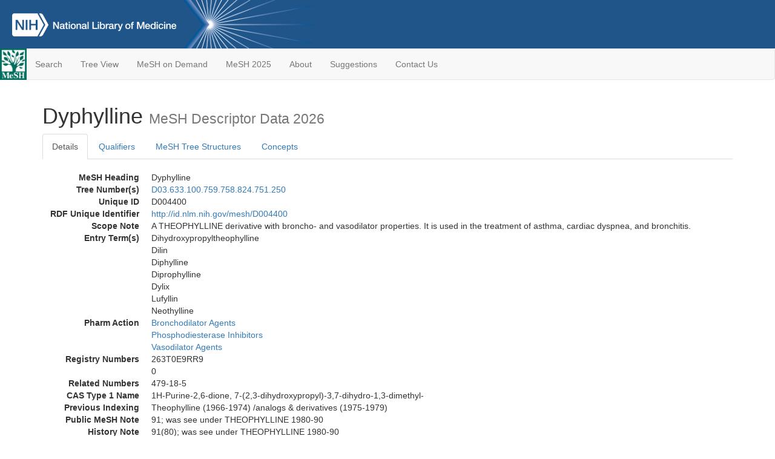

--- FILE ---
content_type: text/html; charset=utf-8
request_url: https://meshb.nlm.nih.gov/record/ui?ui=D004400
body_size: 34417
content:
<!doctype html><html lang="en"><head>

<title>MeSH Browser</title>

<meta http-equiv="X-UA-Compatible" content="IE=Edge" />
<meta http-equiv="Pragma" content="no-cache">
<meta http-equiv="Expires" content="-1">

<link rel="stylesheet" href="/public/css/font-awesome.css">
<link rel="stylesheet" href="/public/css/bootstrap.css">
<link rel="stylesheet" href="/public/css/mongoMesh.css">
<link rel="icon" type="image/jpeg" href="/public/img/meshLogo.jpg">

<base href="/">

<script>
    if (document.domain != "localhost")
        document.domain = "nlm.nih.gov";
    var dcmsLinks = false,
        dcmsParam = dcmsLinks
                    ? function (sep) { return sep + "dcmsLinks=true"; }
                    : function (   ) { return ""                    ; };
</script>

<!-- Google Tag Manager -->
<script>(function(w,d,s,l,i){
        var _fullPath = window.location.href;
        var urlParams = _fullPath.slice(_fullPath.indexOf('?') + 1).split('&');
        var IsOpen = "false";
        if (urlParams != undefined && urlParams != null && urlParams != "") {
            IsOpen = urlParams[0].split("=")[1];
        }

        if (IsOpen == "false" || IsOpen == undefined || IsOpen != "true") {
            w[l]=w[l]||[];w[l].push({'gtm.start':
            new Date().getTime(),event:'gtm.js'});var f=d.getElementsByTagName(s)[0],
            j=d.createElement(s),dl=l!='dataLayer'?'&l='+l:'';j.async=true;j.src=
            'https://www.googletagmanager.com/gtm.js?id='+i+dl;f.parentNode.insertBefore(j,f);
        }
    })(window,document,'script','dataLayer','GTM-5QZ7KJZ');</script>
<!-- End Google Tag Manager -->

<!-- Google Tag Manager (noscript) -->
<noscript><iframe sandbox src="https://www.googletagmanager.com/ns.html?id=GTM-5QZ7KJZ"
                  height="0" width="0" style="display:none;visibility:hidden" title="googletagmanager"></iframe></noscript> 
<!-- End Google Tag Manager (noscript) -->

<script src="/public/js/elemUtil.js"></script>

<script src="/public/js/record.js"  ></script>
<script src="/public/js/treeDom.js" ></script>
</head><body>

<div>



    <header class="NLMheader">
        <a href="https://www.nlm.nih.gov/">
          <img height="80" alt="NLM Logo"
               src="https://www.nlm.nih.gov/images/NLM_White.png">
        </a>
        <!--<img class="starLogo"src="/public/img/NLM_Star.png" alt="NLM Star">-->
    </header>
<nav class="navbar navbar-default">

  <div class="container-fluid">

        <div class="navbar-header">

          <button class="navbar-toggle collapsed" type="button"
                  aria-expanded="false"
                  onclick="toggleCollapse('bs-example-navbar-collapse-1')">
                <span class="sr-only">Toggle navigation</span>
                <span class="icon-bar"></span>
                <span class="icon-bar"></span>
                <span class="icon-bar"></span>
            </button>
            <a class="navbar-brand" href="https://www.nlm.nih.gov/mesh/">
                <img id="meshNavbarLogo" src="/public/img/meshLogo.jpg" alt="MeSH Logo">
            </a>
        </div>

        <div id="bs-example-navbar-collapse-1" class="collapse navbar-collapse"
             aria-expanded="false">
            <ul class="nav navbar-nav">
                
                <li><a href="/" id="mainSearchButton">Search</a></li>
                <li><a href="/treeView">Tree View</a></li>
                <li><a href="/MeSHonDemand">MeSH on Demand</a> </li> <!--Delete the Span Tags after  a few months, once MeSH on Demand is no longer new-->
                <li><a href="https://meshb-prev.nlm.nih.gov/" target="_blank">MeSH 2025</a></li>
                <li><a href="https://www.nlm.nih.gov/mesh/mbinfo.html" target="_blank">About</a></li>
                <li><a href="https://www.nlm.nih.gov/mesh/meshsugg.html" target="_blank">Suggestions</a> </li>
                <li><a href="https://support.nlm.nih.gov/support/create-case/" target="_blank">Contact Us</a></li>
            </ul>

        </div>

  </div>

</nav>

</div>

<div class="container">




<h1>Dyphylline <small>MeSH Descriptor            Data 2026</small></h1>

<ul class="nav nav-tabs">
    <li id="details" class="active"
        onclick="switchTab([ 'details', 'detailsTabContent' ])">
        <a class="fakeLink">Details</a></li>
    
        <li id="qualifiers"
            onclick="switchTab([ 'qualifiers', 'qualifiersTabContent' ])">
            <a class="fakeLink">Qualifiers</a></li>
        <li id="trees" onclick="switchTab([ 'trees', 'treesTabContent' ])">
            <a class="fakeLink">MeSH Tree Structures</a></li>
    
    <li id="concepts" onclick="switchTab([ 'concepts', 'conceptsTabContent' ])">
        <a class="fakeLink">Concepts</a></li>
</ul>



<div class="tab-content"><br>
<div id="detailsTabContent" class="tab-pane active">

    <dl id="descriptorDetails_Dyphylline"
        class="dl-horizontal">

        <dt>MeSH Heading      </dt>

        <dd>Dyphylline</dd>

        
                    <dt>Tree Number(s)</dt>
                    
                        <dd><a id="treeNumber_0" onclick=
                               "switchTab([ 'trees', 'treesTabContent' ])"
                            >D03.633.100.759.758.824.751.250</a></dd>
                    

        <dt>Unique ID</dt><dd>D004400</dd>

        <dt>RDF Unique Identifier</dt>
        <dd><a href="https://id.nlm.nih.gov/mesh/D004400.html">
            http://id.nlm.nih.gov/mesh/D004400
        </a></dd>

        
                <span id="scopeNote">
                    <dt>Scope Note</dt><dd>A THEOPHYLLINE derivative with broncho- and vasodilator properties. It is used in the treatment of asthma, cardiac dyspnea, and bronchitis.</dd>
                </span>
            
                <dt>Entry Term(s)</dt>
                <dd>
                    Dihydroxypropyltheophylline
                    
                </dd><dd>
                    Dilin
                    
                </dd><dd>
                    Diphylline
                    
                </dd><dd>
                    Diprophylline
                    
                </dd><dd>
                    Dylix
                    
                </dd><dd>
                    Lufyllin
                    
                </dd><dd>
                    Neothylline
                    
                </dd>
                <dt>Pharm Action</dt>
                <dd>
                    <a class="textLink_BronchodilatorAgents"
                       href="/record/ui?ui=D001993"
                    >Bronchodilator Agents</a><br>
                
                    <a class="textLink_PhosphodiesteraseInhibitors"
                       href="/record/ui?ui=D010726"
                    >Phosphodiesterase Inhibitors</a><br>
                
                    <a class="textLink_VasodilatorAgents"
                       href="/record/ui?ui=D014665"
                    >Vasodilator Agents</a><br>
                </dd>
            
            <dt>Registry Numbers</dt>
            
                    <dd>263T0E9RR9</dd>
                    
                    <dd>0</dd>
                    
            <dt>Related Numbers</dt>
            
                <dd>479-18-5</dd>
            
            <dt>CAS Type 1 Name</dt><dd>1H-Purine-2,6-dione, 7-(2,3-dihydroxypropyl)-3,7-dihydro-1,3-dimethyl-</dd>
        
                <dt>Previous Indexing</dt>
                
                    <dd>Theophylline (1966-1974) /analogs &amp; derivatives (1975-1979)</dd>
                
            <dt>Public MeSH Note</dt><dd>91; was see under THEOPHYLLINE 1980-90</dd>
        
            <dt>History Note</dt><dd>91(80); was see under THEOPHYLLINE 1980-90</dd>
        
        


        
                <dt>Date Introduced</dt>
                <dd>1991/01/01</dd>
            
                <dt>Last Updated</dt>
                <dd>2017/05/24</dd>
            

    </dl>

</div>

<div id="qualifiersTabContent" class="tab-pane">

    <dl class="dl-horizontal">

        
<br>

        
                <span id="allowableQualifiers"><dt>Allowable Qualifiers</dt><dd>
                <ul class="list-unstyled">
                    
                        <li class="q">
                        <a href="/record/ui?ui=Q000008">
                            administration &amp; dosage
                            (AD)
                        </a></li>
                    
                        <li class="q">
                        <a href="/record/ui?ui=Q000009">
                            adverse effects
                            (AE)
                        </a></li>
                    
                        <li class="q">
                        <a href="/record/ui?ui=Q000819">
                            agonists
                            (AG)
                        </a></li>
                    
                        <li class="q">
                        <a href="/record/ui?ui=Q000031">
                            analogs &amp; derivatives
                            (AA)
                        </a></li>
                    
                        <li class="q">
                        <a href="/record/ui?ui=Q000032">
                            analysis
                            (AN)
                        </a></li>
                    
                        <li class="q">
                        <a href="/record/ui?ui=Q000037">
                            antagonists &amp; inhibitors
                            (AI)
                        </a></li>
                    
                        <li class="q">
                        <a href="/record/ui?ui=Q000097">
                            blood
                            (BL)
                        </a></li>
                    
                        <li class="q">
                        <a href="/record/ui?ui=Q000134">
                            cerebrospinal fluid
                            (CF)
                        </a></li>
                    
                        <li class="q">
                        <a href="/record/ui?ui=Q000138">
                            chemical synthesis
                            (CS)
                        </a></li>
                    
                        <li class="q">
                        <a href="/record/ui?ui=Q000737">
                            chemistry
                            (CH)
                        </a></li>
                    
                        <li class="q">
                        <a href="/record/ui?ui=Q000145">
                            classification
                            (CL)
                        </a></li>
                    
                        <li class="q">
                        <a href="/record/ui?ui=Q000191">
                            economics
                            (EC)
                        </a></li>
                    
                        <li class="q">
                        <a href="/record/ui?ui=Q000266">
                            history
                            (HI)
                        </a></li>
                    
                        <li class="q">
                        <a href="/record/ui?ui=Q000276">
                            immunology
                            (IM)
                        </a></li>
                    
                        <li class="q">
                        <a href="/record/ui?ui=Q000302">
                            isolation &amp; purification
                            (IP)
                        </a></li>
                    
                        <li class="q">
                        <a href="/record/ui?ui=Q000378">
                            metabolism
                            (ME)
                        </a></li>
                    
                        <li class="q">
                        <a href="/record/ui?ui=Q000493">
                            pharmacokinetics
                            (PK)
                        </a></li>
                    
                        <li class="q">
                        <a href="/record/ui?ui=Q000494">
                            pharmacology
                            (PD)
                        </a></li>
                    
                        <li class="q">
                        <a href="/record/ui?ui=Q000506">
                            poisoning
                            (PO)
                        </a></li>
                    
                        <li class="q">
                        <a href="/record/ui?ui=Q000528">
                            radiation effects
                            (RE)
                        </a></li>
                    
                        <li class="q">
                        <a href="/record/ui?ui=Q000592">
                            standards
                            (ST)
                        </a></li>
                    
                        <li class="q">
                        <a href="/record/ui?ui=Q000600">
                            supply &amp; distribution
                            (SD)
                        </a></li>
                    
                        <li class="q">
                        <a href="/record/ui?ui=Q000627">
                            therapeutic use
                            (TU)
                        </a></li>
                    
                        <li class="q">
                        <a href="/record/ui?ui=Q000633">
                            toxicity
                            (TO)
                        </a></li>
                    
                        <li class="q">
                        <a href="/record/ui?ui=Q000652">
                            urine
                            (UR)
                        </a></li>
                    
                </ul></dd></span>
            

    </dl>

</div><div id="treesTabContent" class="tab-pane">

    <ul class="treeItem">

        <li >
        <a id="tree_0_node_D03"
           
               href="/record/ui?ui=D006571"
           
        ><span>Heterocyclic Compounds [D03]</span>
        </a>
        <ul class="treeItem">

        <li >
        <a id="tree_0_node_D03_633"
           
               href="/record/ui?ui=D000072471"
           
        ><span>Heterocyclic Compounds, Fused-Ring [D03.633]</span>
        </a>
        <ul class="treeItem">

        <li >
        <a id="tree_0_node_D03_633_100"
           
               href="/record/ui?ui=D006574"
           
        ><span>Heterocyclic Compounds, 2-Ring [D03.633.100]</span>
        </a>
        <ul class="treeItem">

        <li >
        <a id="tree_0_node_D03_633_100_759"
           
               href="/record/ui?ui=D011687"
           
        ><span>Purines [D03.633.100.759]</span>
        </a>
        <ul class="treeItem">

        <li >
        <a id="tree_0_node_D03_633_100_759_758"
           
               href="/record/ui?ui=D011688"
           
        ><span>Purinones [D03.633.100.759.758]</span>
        </a>
        <ul class="treeItem">

        <li >
        <a id="tree_0_node_D03_633_100_759_758_824"
           
               href="/record/ui?ui=D014970"
           
        ><span>Xanthines [D03.633.100.759.758.824]</span>
        </a>
        <ul class="treeItem">

        <li >
        <a id="tree_0_node_D03_633_100_759_758_824_751"
           
               href="/record/ui?ui=D013806"
           
        ><span>Theophylline [D03.633.100.759.758.824.751]</span>
        </a>
        <ul class="treeItem">

        <li >
        <a id="tree_0_node_D03_633_100_759_758_824_751_075"
           
               href="/record/ui?ui=D000628"
           
        ><span>Aminophylline [D03.633.100.759.758.824.751.075]</span>
        </a>
        
        </li>
    
        <li >
        <a id="tree_0_node_D03_633_100_759_758_824_751_162"
           
               href="/record/ui?ui=D004111"
           
        ><span>Dimenhydrinate [D03.633.100.759.758.824.751.162]</span>
        </a>
        
        </li>
    
        <li >
        <a id="tree_0_node_D03_633_100_759_758_824_751_250"
           
               href="/record/ui?ui=D004400"
           
        ><strong>Dyphylline [D03.633.100.759.758.824.751.250]</strong>
        </a>
        <ul class="treeItem">

</ul>

        </li>
    
        <li >
        <a id="tree_0_node_D03_633_100_759_758_824_751_500"
           
               href="/record/ui?ui=D015056"
           
        ><span>1-Methyl-3-isobutylxanthine [D03.633.100.759.758.824.751.500]</span>
        </a>
        
        </li>
    
        <li >
        <a id="tree_0_node_D03_633_100_759_758_824_751_950"
           
               href="/record/ui?ui=D014971"
           
        ><span>Xanthinol Niacinate [D03.633.100.759.758.824.751.950]</span>
        </a>
        
        </li>
    
</ul>

        </li>
    
</ul>

        </li>
    
</ul>

        </li>
    
</ul>

        </li>
    
</ul>

        </li>
    
</ul>

        </li>
    
</ul>

        </li>
    
</ul>


</div>

<div id="conceptsTabContent" class="tab-pane">

    <button id="ExpandAll" class="btn btn-default btn-sm pull-right"
            onclick="toggleConcepts()">
        <span id="expandConcepts"                        >  Expand All</span>
        <span id="collapseConcepts" style="display: none">Collapse All</span>
    </button>

    

        <div>
        <span id="Nightwatch_cp_0_0"
              onclick="toggleCollapse('cp_0_0', 'Nightwatch_cp_0_0')">
        <a class="fakeLink"><b>
            Dyphylline
            <i>Preferred</i>
        </b></a></span>

        <div id="cp_0_0" class="collapse" style="display: none"
             aria-expanded="false">
        <dl class="dl-horizontal">

            <dt>Concept UI</dt><dd>M0006910</dd>

            
                <dt>Registry Numbers</dt>
                <dd>263T0E9RR9</dd>
            
                <dt>Related Numbers</dt>
                
                    <dd>479-18-5</dd>
                
                <dt>Scope Note</dt><dd>A THEOPHYLLINE derivative with broncho- and vasodilator properties. It is used in the treatment of asthma, cardiac dyspnea, and bronchitis.</dd>
            

            <dt>Terms</dt>

            

                <dd>
                <span id="Nightwatch_termName_0_0"
                      onclick="toggleCollapse('termName_0_0',
                                              'Nightwatch_termName_0_0')">
                    <a class="fakeLink"><b>Dyphylline</b></a></span>

                
                    <i>Preferred Term</i>
                

                <div id="termName_0_0" class="collapse"
                     style="display: none" aria-expanded="false">

                    <b class="conceptsTabTermHeading">Term UI</b>
                    T013431<br>

                    
                        <b class="conceptsTabTermHeading">Date</b>01/01/1999<br>
                    

                    <b class="conceptsTabTermHeading">LexicalTag</b>
                    NON<br>

                    
                        <b class="conceptsTabTermHeading">ThesaurusID</b>
                        <br>
                    

                    <br>

                </div>

            </dd>

                <dd>
                <span id="Nightwatch_termName_0_1"
                      onclick="toggleCollapse('termName_0_1',
                                              'Nightwatch_termName_0_1')">
                    <a class="fakeLink"><b>Diprophylline</b></a></span>

                

                <div id="termName_0_1" class="collapse"
                     style="display: none" aria-expanded="false">

                    <b class="conceptsTabTermHeading">Term UI</b>
                    T013430<br>

                    
                        <b class="conceptsTabTermHeading">Date</b>05/30/1979<br>
                    

                    <b class="conceptsTabTermHeading">LexicalTag</b>
                    NON<br>

                    
                        <b class="conceptsTabTermHeading">ThesaurusID</b>
                        <br>
                    

                    <br>

                </div>

            </dd>

                <dd>
                <span id="Nightwatch_termName_0_2"
                      onclick="toggleCollapse('termName_0_2',
                                              'Nightwatch_termName_0_2')">
                    <a class="fakeLink"><b>Diphylline</b></a></span>

                

                <div id="termName_0_2" class="collapse"
                     style="display: none" aria-expanded="false">

                    <b class="conceptsTabTermHeading">Term UI</b>
                    T013433<br>

                    
                        <b class="conceptsTabTermHeading">Date</b>12/01/1986<br>
                    

                    <b class="conceptsTabTermHeading">LexicalTag</b>
                    NON<br>

                    
                        <b class="conceptsTabTermHeading">ThesaurusID</b>
                        UNK (19XX)<br>
                    

                    <br>

                </div>

            </dd>

                <dd>
                <span id="Nightwatch_termName_0_3"
                      onclick="toggleCollapse('termName_0_3',
                                              'Nightwatch_termName_0_3')">
                    <a class="fakeLink"><b>Dihydroxypropyltheophylline</b></a></span>

                

                <div id="termName_0_3" class="collapse"
                     style="display: none" aria-expanded="false">

                    <b class="conceptsTabTermHeading">Term UI</b>
                    T013429<br>

                    
                        <b class="conceptsTabTermHeading">Date</b>05/30/1979<br>
                    

                    <b class="conceptsTabTermHeading">LexicalTag</b>
                    NON<br>

                    
                        <b class="conceptsTabTermHeading">ThesaurusID</b>
                        UNK (19XX)<br>
                    

                    <br>

                </div>

            </dd>

        </dl></div>

    </div>

        <div>
        <span id="Nightwatch_cp_1_1"
              onclick="toggleCollapse('cp_1_1', 'Nightwatch_cp_1_1')">
        <a class="fakeLink"><b>
            Lufyllin
            <i>Narrower</i>
        </b></a></span>

        <div id="cp_1_1" class="collapse" style="display: none"
             aria-expanded="false">
        <dl class="dl-horizontal">

            <dt>Concept UI</dt><dd>M0353823</dd>

            
                <dt>Registry Numbers</dt>
                <dd>0</dd>
            

            <dt>Terms</dt>

            

                <dd>
                <span id="Nightwatch_termName_1_0"
                      onclick="toggleCollapse('termName_1_0',
                                              'Nightwatch_termName_1_0')">
                    <a class="fakeLink"><b>Lufyllin</b></a></span>

                
                    <i>Preferred Term</i>
                

                <div id="termName_1_0" class="collapse"
                     style="display: none" aria-expanded="false">

                    <b class="conceptsTabTermHeading">Term UI</b>
                    T013432<br>

                    
                        <b class="conceptsTabTermHeading">Date</b>10/24/1986<br>
                    

                    <b class="conceptsTabTermHeading">LexicalTag</b>
                    TRD<br>

                    
                        <b class="conceptsTabTermHeading">ThesaurusID</b>
                        US<br>
                    

                    <br>

                </div>

            </dd>

        </dl></div>

    </div>

        <div>
        <span id="Nightwatch_cp_2_2"
              onclick="toggleCollapse('cp_2_2', 'Nightwatch_cp_2_2')">
        <a class="fakeLink"><b>
            Neothylline
            <i>Narrower</i>
        </b></a></span>

        <div id="cp_2_2" class="collapse" style="display: none"
             aria-expanded="false">
        <dl class="dl-horizontal">

            <dt>Concept UI</dt><dd>M0485295</dd>

            
                <dt>Registry Numbers</dt>
                <dd>0</dd>
            

            <dt>Terms</dt>

            

                <dd>
                <span id="Nightwatch_termName_2_0"
                      onclick="toggleCollapse('termName_2_0',
                                              'Nightwatch_termName_2_0')">
                    <a class="fakeLink"><b>Neothylline</b></a></span>

                
                    <i>Preferred Term</i>
                

                <div id="termName_2_0" class="collapse"
                     style="display: none" aria-expanded="false">

                    <b class="conceptsTabTermHeading">Term UI</b>
                    T612505<br>

                    
                        <b class="conceptsTabTermHeading">Date</b>10/08/2004<br>
                    

                    <b class="conceptsTabTermHeading">LexicalTag</b>
                    TRD<br>

                    
                        <b class="conceptsTabTermHeading">ThesaurusID</b>
                        US<br>
                    

                    <br>

                </div>

            </dd>

        </dl></div>

    </div>

        <div>
        <span id="Nightwatch_cp_3_3"
              onclick="toggleCollapse('cp_3_3', 'Nightwatch_cp_3_3')">
        <a class="fakeLink"><b>
            Dylix
            <i>Narrower</i>
        </b></a></span>

        <div id="cp_3_3" class="collapse" style="display: none"
             aria-expanded="false">
        <dl class="dl-horizontal">

            <dt>Concept UI</dt><dd>M0485296</dd>

            
                <dt>Registry Numbers</dt>
                <dd>0</dd>
            

            <dt>Terms</dt>

            

                <dd>
                <span id="Nightwatch_termName_3_0"
                      onclick="toggleCollapse('termName_3_0',
                                              'Nightwatch_termName_3_0')">
                    <a class="fakeLink"><b>Dylix</b></a></span>

                
                    <i>Preferred Term</i>
                

                <div id="termName_3_0" class="collapse"
                     style="display: none" aria-expanded="false">

                    <b class="conceptsTabTermHeading">Term UI</b>
                    T612504<br>

                    
                        <b class="conceptsTabTermHeading">Date</b>10/08/2004<br>
                    

                    <b class="conceptsTabTermHeading">LexicalTag</b>
                    TRD<br>

                    
                        <b class="conceptsTabTermHeading">ThesaurusID</b>
                        US<br>
                    

                    <br>

                </div>

            </dd>

        </dl></div>

    </div>

        <div>
        <span id="Nightwatch_cp_4_4"
              onclick="toggleCollapse('cp_4_4', 'Nightwatch_cp_4_4')">
        <a class="fakeLink"><b>
            Dilin
            <i>Narrower</i>
        </b></a></span>

        <div id="cp_4_4" class="collapse" style="display: none"
             aria-expanded="false">
        <dl class="dl-horizontal">

            <dt>Concept UI</dt><dd>M0485297</dd>

            
                <dt>Registry Numbers</dt>
                <dd>0</dd>
            

            <dt>Terms</dt>

            

                <dd>
                <span id="Nightwatch_termName_4_0"
                      onclick="toggleCollapse('termName_4_0',
                                              'Nightwatch_termName_4_0')">
                    <a class="fakeLink"><b>Dilin</b></a></span>

                
                    <i>Preferred Term</i>
                

                <div id="termName_4_0" class="collapse"
                     style="display: none" aria-expanded="false">

                    <b class="conceptsTabTermHeading">Term UI</b>
                    T612503<br>

                    
                        <b class="conceptsTabTermHeading">Date</b>10/08/2004<br>
                    

                    <b class="conceptsTabTermHeading">LexicalTag</b>
                    TRD<br>

                    
                        <b class="conceptsTabTermHeading">ThesaurusID</b>
                        US<br>
                    

                    <br>

                </div>

            </dd>

        </dl></div>

    </div>

</div></div>

<small class="pull-right">
    page delivered in 0.122s
</small>

</div>

<footer class="footer">
    <div class="container-fluid"><div class="container">
        <div class="row">
            <div class="col-md-3 col-sm-6">
                <p><a href="https://www.nlm.nih.gov/socialmedia/index.html">
                    Connect with NLM
                </a></p>
                <ul class="list-inline">
                    <li>
                    <a title="External link: please review our privacy policy."
                       href="https://twitter.com/NLM_NIH">
                        <img src="https://www.nlm.nih.gov/images/Twitter_W.svg"
                             alt="Twitter">
                    </a></li>
                    <li>
                    <a title="External link: please review our privacy policy."
                       href="https://www.facebook.com/nationallibraryofmedicine"
                    ><img src="https://www.nlm.nih.gov/images/Facebook_W.svg"
                          alt="Facebook">
                    </a></li>
                    <li>
                    <a title="External link: please review our privacy policy."
                       href="https://www.youtube.com/user/NLMNIH">
                        <img src="https://www.nlm.nih.gov/images/YouTube_W.svg"
                             alt="You Tube">
                    </a></li>
                </ul>
            </div>
            <div class="col-md-3 col-sm-6">
                <p>National Library of Medicine<br>
                    <a href="https://www.google.com/maps/place/8600+Rockville+Pike,+Bethesda,+MD+20894/@38.9959508,-77.101021,17z/data=!3m1!4b1!4m5!3m4!1s0x89b7c95e25765ddb:0x19156f88b27635b8!8m2!3d38.9959508!4d-77.0988323">
                        8600 Rockville Pike<br>
                        Bethesda, MD 20894
                    </a>
                </p>
            </div>
            <div class="col-md-3 col-sm-6">
                <p><a href="https://www.nlm.nih.gov/web_policies.html">
                    Web Policies
                </a><br>
                <a href="https://www.nih.gov/institutes-nih/nih-office-director/office-communications-public-liaison/freedom-information-act-office">
                    FOIA
                </a><br>
                <a href="https://www.hhs.gov/vulnerability-disclosure-policy/index.html">
                    HHS Vulnerability Disclosure
                </a></p>
            </div>
            <div class="col-md-3 col-sm-6">
                <p><a href=
                      "https://support.nlm.nih.gov?from=https://www.nlm.nih.gov/">
                    NLM Support Center
                </a><br>
                <a href="https://www.nlm.nih.gov/accessibility.html">
                    Accessibility
                </a><br>
                <a href="https://www.nlm.nih.gov/careers/careers.html">
                    Careers
                </a></p>
            </div>
        </div>
        <div class="row">
            <div class="col-lg-12">
              <p class="text-center"> <a href="https://www.nlm.nih.gov/">NLM</a> | <a href="https://www.nih.gov/">NIH</a> | <a href="https://www.hhs.gov/">HHS</a> | <a href="https://www.usa.gov/">USA.gov</a></p>
            </div>
        </div>
    </div></div>
<!--BEGIN QUALTRICS WEBSITE FEEDBACK SNIPPET-->
<script type='text/javascript'>
(function(){var g=function(e,h,f,g){
this.get=function(a){for(var a=a+"=",c=document.cookie.split(";"),b=0,e=c.length;b<e;b++){for(var d=c[b];" "==d.charAt(0);)d=d.substring(1,d.length);if(0==d.indexOf(a))return d.substring(a.length,d.length)}return null};
this.set=function(a,c){var b="",b=new Date;b.setTime(b.getTime()+6048E5);b="; expires="+b.toGMTString();document.cookie=a+"="+c+b+"; path=/; "};
this.check=function(){var a=this.get(f);if(a)a=a.split(":");else if(100!=e)"v"==h&&(e=Math.random()>=e/100?0:100),a=[h,e,0],this.set(f,a.join(":"));else return!0;var c=a[1];if(100==c)return!0;switch(a[0]){case "v":return!1;case "r":return c=a[2]%Math.floor(100/c),a[2]++,this.set(f,a.join(":")),!c}return!0};
this.go=function(){if(this.check()){var a=document.createElement("script");a.type="text/javascript";a.src=g;document.body&&document.body.appendChild(a)}};
this.start=function(){var t=this;"complete"!==document.readyState?window.addEventListener?window.addEventListener("load",function(){t.go()},!1):window.attachEvent&&window.attachEvent("onload",function(){t.go()}):t.go()};};
try{(new g(100,"r","QSI_S_ZN_cwOHfLkxRr4n4W2","https://zncwohflkxrr4n4w2-nlmenterprise.siteintercept.qualtrics.com/SIE/?Q_ZID=ZN_cwOHfLkxRr4n4W2")).start()}catch(i){}})();
</script><div id='ZN_cwOHfLkxRr4n4W2'><!--DO NOT REMOVE-CONTENTS PLACED HERE--></div>
<!--END WEBSITE FEEDBACK SNIPPET-->
</footer>

</body></html>

